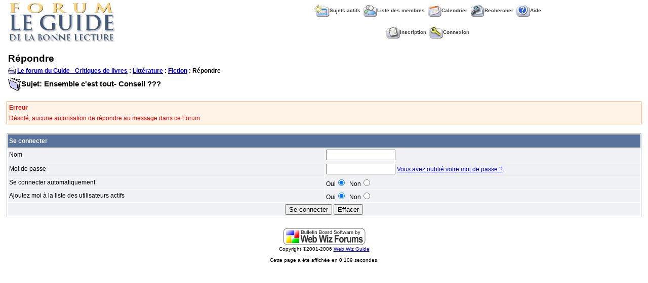

--- FILE ---
content_type: text/html
request_url: http://www.guidelecture.com/forum/new_reply_form.asp?PID=31328&PN=1&TR=11
body_size: 8900
content:

<!DOCTYPE html PUBLIC "-//W3C//DTD XHTML 1.0 Transitional//EN" "http://www.w3.org/TR/xhtml1/DTD/xhtml1-transitional.dtd">
<html xmlns="http://www.w3.org/1999/xhtml" dir="ltr" lang="en">
<head>
<meta http-equiv="Content-Type" content="text/html; charset=iso-8859-1" />
<title>Répondre</title>
<meta name="generator" content="Web Wiz Forums" />

<!--//
/* *******************************************************
Application: Web Wiz Forums ver. 8.03
Author: Bruce Corkhill
Info: http://www.webwizforums.com
Available FREE: http://www.webwizforums.com
Copyright: Bruce Corkhill ©2001-2006. All rights reserved
MODs by Venky, http://venki.seccomnetworks.net/
******************************************************* */
//-->

<!-- Check the from is filled in correctly before submitting -->
<script  language="JavaScript">

//Function to check form is filled in correctly before submitting
function CheckForm () {
	
	var errorMsg = "";
	var formArea = document.getElementById('frmMessageForm');
	
	//Check for a name
	if (formArea.Gname.value==""){
		errorMsg += "\n\tNom \t\t- Entrez votre nom";
	}
	
	//Check for a security code
        if (formArea.securityCode.value == ''){
                errorMsg += "\n\tCode de Securité \t- Vous devez entrer le code de sécurité à 6 chiffres";
        }	

	//Check for message
	if (formArea.message.value==""){
		errorMsg += "\n\tMessage Box \t\t- Entrez un message\n(Vous devez déactiver le blocage de script de votre PC)";
	}
	
	//If there is aproblem with the form then display an error
	if (errorMsg != ""){
		msg = "_______________________________________________________________\n\n";
		msg += "Formulaire non validé suite à des erreurs dans les valeurs soumises.\n";
		msg += "Veuillez corriger les erreurs et soumettre à nouveau le formulaire.\n";
		msg += "_______________________________________________________________\n\n";
		msg += "Vous devez corriger les champs suivants : -\n";
		
		errorMsg += alert(msg + errorMsg + "\n\n");
		return false;
	}

	return true;
}
</script>
<link href="css_styles/default_style.css" rel="stylesheet" type="text/css" />
<script language="javascript" src="includes/default_javascript.js" type="text/javascript"></script>
</head>
<body >
<STYLE>
<!--
.SubMenu{
 font-family:Arial, Helvetica, sans-serif;
 font-size: 13px;
 font-weight:bold;
 color: #000000;
 text-decoration: none;
}
#UserMenu{
 position: absolute;
 width:200px;
 border:1px solid black;
 background-color:#000000;
 visibility:hidden;
 filter:progid:DXImageTransform.Microsoft.shadow(color='#a9a9a9', Direction=135, Strength=4);
}
-->
</STYLE>
<table class="basicTable" cellspacing="0" cellpadding="3" align="center">
 <tr> 
  <td rowspan="2"><a href="http://www.guidelecture.com" accesskey="1"><img src="http://www.guidelecture.com/images/forumlg.jpg" border="0" /></a></td>
  <td align="center">&nbsp;&nbsp;<a href="active_topics.asp" class="nav" accesskey="2"><img src="forum_images/active_topics.gif" align="absmiddle" border="0" alt="Sujets actifs" />Sujets actifs</a>&nbsp;&nbsp;<a href="members.asp" class="nav"><img src="forum_images/members_list.gif" border="0" align="absmiddle" alt="Liste des membres" />Liste des membres</a>&nbsp;&nbsp;<a href="calendar.asp" class="nav"><img src="forum_images/calendar.gif" border="0" align="absmiddle" alt="Calendrier" />Calendrier</a>&nbsp;&nbsp;<a href="search_form.asp?FID=28" class="nav" accesskey="4"><img src="forum_images/oldsearch.gif" align="absmiddle" border="0" alt="Rechercher dans le Forum" />Rechercher</a>&nbsp;&nbsp;<a href="help.asp" class="nav" accesskey="5"><img src="forum_images/oldhelp_icon.gif" align="absmiddle" border="0" alt="Aide" />Aide</a></td>
 </tr>
 <tr>
  <td align="center">&nbsp;&nbsp;<a href="registration_rules.asp?FID=28" class="nav"><img src="forum_images/register_icon.gif" alt="Inscription" border="0" align="absmiddle" />Inscription</a>&nbsp;&nbsp;<a href="login_user.asp?FID=28" class="nav"><img src="forum_images/login_icon.gif" alt="Connexion" border="0" align="absmiddle" />Connexion</a></td>
 </tr>
</table>
 <div align="center" style="margin:5px;"><script type="text/javascript" src="http://syndication.webwizguide.info/pagead/?L=wwf"></script></div>
<p>

<table class="basicTable" cellspacing="0" cellpadding="3" align="center">
 <tr>
  <td class="heading">Répondre</td>
</tr>
 <tr> 
 <td><strong><img src="forum_images/open_folder_icon.gif" border="0" align="absmiddle">&nbsp;<a href="default.asp"><strong>Le forum du Guide - Critiques de livres</strong></a> : <a href="default.asp?C=4"><strong>Littérature</strong></a> : <a href="forum_topics.asp?FID=28"><strong>Fiction</strong></a> :  Répondre<br /></strong></td>
  </tr>
  <tr>
    <td><span class="lgText"><img src="forum_images/subject_folder.gif" alt="Sujet" align="absmiddle">Sujet: Ensemble c&#039;est tout- C&#111;nseil ???</span></td>
  </tr>
</table><br />
<table class="errorTable" cellspacing="1" cellpadding="3" align="center">
  <tr>
    <td><strong>Erreur</strong></td>
  </tr>
  <tr>
    <td>Désolé, aucune autorisation de répondre au message dans ce Forum</td>
  </tr>
</table>
<iframe width="200" height="110" id="progressBar" src="includes/progress_bar.asp" style="display:none; position:absolute; left:0px; top:0px;" frameborder="0" scrolling="no"></iframe>
<script  language="JavaScript">
function CheckForm () {

	var errorMsg = "";
	var formArea = document.getElementById('frmLogin');

	//Check for a Username
	if (formArea.name.value==""){
		errorMsg += "\n\tNom \t- Entrez votre nom du Forum";
	}

	//Check for a Password
	if (formArea.password.value==""){
		errorMsg += "\n\tMot de passe \t- Entrez votre mot de passe";
	}

	//If there is aproblem with the form then display an error
	if (errorMsg != ""){
		msg = "_______________________________________________________________\n\n";
		msg += "Formulaire non validé suite à des erreurs dans les valeurs soumises.\n";
		msg += "Veuillez corriger les erreurs et soumettre à nouveau le formulaire.\n";
		msg += "_______________________________________________________________\n\n";
		msg += "Vous devez corriger les champs suivants : -\n";

		errorMsg += alert(msg + errorMsg + "\n\n");
		return false;
	}

	//Disable submit button
	document.getElementById('Submit').disabled=true;

	//Show progress bar
	var progressWin = document.getElementById('progressBar');
	var progressArea = document.getElementById('progressFormArea');
	progressWin.style.left = progressArea.offsetLeft + (progressArea.offsetWidth-210)/2 + 'px';
	progressWin.style.top = progressArea.offsetTop + (progressArea.offsetHeight-140)/2 + 'px';
	progressWin.style.display='inline'
	return true;
}
</script>
<br />
<div id="progressFormArea">
<form method="post" name="frmLogin" id="frmLogin" action="login_user.asp?FID=28&Redirect=/forum/new_reply_form.asp;PID=31328$PN=1$TR=11" onSubmit="return CheckForm();" onReset="return confirm('Etes vous sur de vouloir remettre à zéro le forumulaire?');">
<table cellspacing="1" cellpadding="3" class="tableBorder" align="center">
 <tr class="tableLedger">
  <td colspan="2" align="left">Se connecter</td>
 </tr>
 <tr class="tableRow">
  <td width="50%">Nom</td>
  <td width="50%"><input type="text" name="name" id="name" size="15" maxlength="15" value="" /></td>
 </tr>
 <tr class="tableRow">
  <td>Mot de passe</td>
  <td><input type="password" name="password" id="password" size="15" maxlength="15" value="" /> <a href="javascript:winOpener('forgotten_password.asp','forgot_pass',0,1,570,350)">Vous avez oublié votre mot de passe ?</a></td>
 </tr>   
 <tr class="tableRow">
  <td>Se connecter automatiquement</td>
  <td>Oui<input type="radio" name="AutoLogin" value="true" checked />&nbsp;&nbsp;Non<input type="radio" name="AutoLogin" value="false" /></td>
 </tr>
 <tr class="tableRow">
  <td>Ajoutez moi à la liste des utilisateurs actifs</td>
  <td>Oui<input type="radio" name="NS" value="true" checked />&nbsp;&nbsp;Non<input type="radio" name="NS" value="false" /></td>
 </tr>
 <tr class="tableBottomRow">
  <td colspan="2" align="center">
   <input type="submit" name="Submit" id="Submit" value="Se connecter" />
   <input type="reset" name="Reset" id="Reset" value="Effacer" />
  </td>
 </tr>
</table>
</form>
</div>
<br />
<div align="center"><a href="http://www.webwizforums.com" target="_blank"><img src="webwizforums_image.asp" border="0" alt="Bulletin Board Software by Web Wiz Forums version 8.03"></a><br /><span class="text" style="font-size:10px">Copyright &copy;2001-2006 <a href="http://www.webwizguide.info" target="_blank" style="font-size:10px">Web Wiz Guide</a></span><span class="smText"><br /><br />Cette page a été affichée en 0.109 secondes.</span>
</div>
<!-- footer -->
</body>
</html>